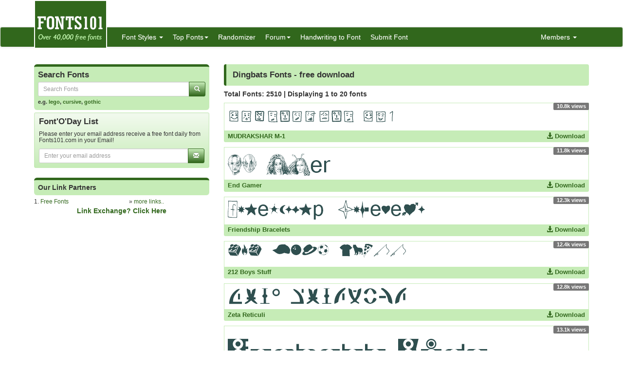

--- FILE ---
content_type: text/html; charset=utf-8
request_url: https://fonts101.com/Dingbats-fonts
body_size: 5677
content:


<!DOCTYPE html>

<html>
<head>
    <meta name="viewport" content="width=device-width" />
    <title>Free Dingbats fonts - download 2,509 free fonts - Fonts101.com</title>
    <meta name="description" content="Download 2,509 fonts, we have Dingbats free Dingbats fonts for download. Dingbats fonts for windows and mac in opentype and truetype formats." />
    <meta name="keywords" content="Dingbats fonts, free Dingbats fonts, download Dingbats fonts, Dingbats font, free fonts download, download free fonts, fonts download, Dingbats ttf, Dingbats opentype" />
    <meta name="google-site-verification" content="VSTG5SnZvqcZF8W5t3ekoh4Jz6ah5S47nHAtdw3sN2o" />
    <meta http-equiv="x-ua-compatible" content="IE=edge">
                        <link rel="shortcut icon" href="/themes/fonts101/favicon.ico" />
    
    <link href="/content/css?v=L4ZbFgkd74I7aeMmg4H2mCOFpOG8rpq6PTHHTWJIJ1E1" rel="stylesheet"/>

</head>
<body>

<div class="container">
    <div class="row">
        <div class="col-sm-12 hidden-xs" style="height: 55px;">
            <a href="http://www.fonts101.com/"><img src="/themes/fonts101/logo.png" style="position: absolute; z-index: 1;" class="hidden-xs" /></a>
            <div class="pull-right top5" style="margin-right: 10px;">
                <div class="social-icons">
                    
                </div>
            </div>
        </div>
    </div>

</div>
<nav class="navbar navbar-default navbar-condensed">
    <div class="container">
        <div class="container-fluid">
            <div class="navbar-header">
                <button type="button" class="navbar-toggle collapsed" data-toggle="collapse" data-target="#bs-example-navbar-collapse-1">
                    <span class="sr-only">Toggle navigation</span>
                    <span class="icon-bar"></span>
                    <span class="icon-bar"></span>
                    <span class="icon-bar"></span>
                </button>
                <a class="navbar-brand visible-xs" href="http://www.fonts101.com/">Fonts101.com</a>
            </div>
            <div class="collapse navbar-collapse logomargin" id="bs-example-navbar-collapse-1">
                <ul class="nav navbar-nav">
                    <li class="dropdown">
                        <a href="/font" class="dropdown-toggle" data-toggle="dropdown">Font Styles <span class="caret"></span></a>

                        <div class="dropdown-menu multi-column">
                            <div class="container-fluid">
                                <div class="row-fluid">
                                    <div class="col-md-4">
<ul class="dropdown-menu">
<li><a href="/latestfonts"  class="fonthighlight">Latest Fonts</a></li>
<li><a href="/3D-fonts">3D (762)</a></li>
<li><a href="/Architecture-fonts">Architecture (15)</a></li>
<li><a href="/Brandname-fonts">Brandname (2249)</a></li>
<li><a href="/Bubble-Style-fonts">Bubble Style (104)</a></li>
<li><a href="/Celtic-fonts">Celtic (109)</a></li>
<li><a href="/Creepy-fonts">Creepy (456)</a></li>
<li><a href="/Curly-fonts">Curly (184)</a></li>
<li><a href="/Cutesy-fonts">Cutesy (176)</a></li>
<li><a href="/Deco-fonts">Deco (649)</a></li>
<li><a href="/Digital-fonts">Digital (81)</a></li>
<li><a href="/Dingbats-fonts">Dingbats (2509)</a></li>
</ul>
</div>
<div class="col-md-4">
<ul class="dropdown-menu">
<li><a href="/Display-fonts">Display (511)</a></li>
<li><a href="/Eroded-fonts">Eroded (727)</a></li>
<li><a href="/Fancy-fonts">Fancy (14046)</a></li>
<li><a href="/Foreign-fonts">Foreign (256)</a></li>
<li><a href="/Gothic-fonts">Gothic (680)</a></li>
<li><a href="/Graffiti-fonts">Graffiti (447)</a></li>
<li><a href="/Groovy-fonts">Groovy (204)</a></li>
<li><a href="/Handwriting-fonts">Handwriting (2190)</a></li>
<li><a href="/Letter-Bats-fonts">Letter Bats (844)</a></li>
<li><a href="/Outline-fonts">Outline (372)</a></li>
<li><a href="/Pixel-fonts">Pixel (584)</a></li>
<li><a href="/Sans-Serif-fonts">Sans Serif (1309)</a></li>
</ul>
</div>
<div class="col-md-4">
<ul class="dropdown-menu">
<li><a href="/Script-fonts">Script (4775)</a></li>
<li><a href="/Serif-fonts">Serif (1023)</a></li>
<li><a href="/Slab-Serif-fonts">Slab Serif (43)</a></li>
<li><a href="/Stamped-fonts">Stamped (183)</a></li>
<li><a href="/Standard-fonts">Standard (3942)</a></li>
<li><a href="/Stencil-fonts">Stencil (183)</a></li>
<li><a href="/Tattoo-fonts">Tattoo (1)</a></li>
<li><a href="/Techno-fonts">Techno (2422)</a></li>
<li><a href="/Typewriter-fonts">Typewriter (84)</a></li>
<li><a href="/-fonts">Uncategorized (21762)</a></li>
<li><a href="/Unusual-fonts">Unusual (607)</a></li>
<li><a href="/Western-fonts">Western (97)</a></li>
</ul>
</div>

                                </div>
                            </div>

                        </div>
                    </li>
                    <li class="dropdown">
                        <a href="/fonts/topfonts" class="dropdown-toggle" data-toggle="dropdown" role="button">Top Fonts<span class="caret"></span></a>
                        <ul class="dropdown-menu" role="menu">
                            <li><a href="/fonts/topviewed">Top Viewed Fonts</a></li>
                            <li><a href="/fonts/topdownloaded">Top Downloaded Fonts</a></li>
                            <li><a href="/fonts/toprated">Top Rated Fonts</a></li>
                        </ul>
                    </li>
                    <li><a href="/fonts/randomizer">Randomizer</a></li>
                    <li class="dropdown">
                        <a href="/c/forum/" class="dropdown-toggle" data-toggle="dropdown" role="button">Forum<span class="caret"></span></a>
                        <ul class="dropdown-menu" role="menu">
                                <li><a href="/c/forum/topics/1/Font_o_Talk">Font o Talk!</a></li>
                                <li><a href="/c/forum/topics/2/Help__Support">Help / Support</a></li>
                                <li><a href="/c/forum/topics/3/Font_Requests">Font Requests</a></li>
                            <li><a href="/c/forum/post" style="color: red;">Post New Topic</a></li>
                        </ul>
                    </li>
                    <li><a href="/handwriting_convert">Handwriting to Font</a></li>

                    <li><a href="/submitfont">Submit Font</a></li>
                </ul>
                <ul class="nav navbar-nav navbar-right">
                    <li class="dropdown">
                        <a href="#" class="dropdown-toggle" data-toggle="dropdown" role="button">Members  <span class="caret"></span></a>
                            <ul class="dropdown-menu" role="menu">
                                <li><a href="/c/members/register">Sign Up</a></li>
                                <li><a href="/c/members/login">Login</a></li>
                                <li><a href="/c/members/resetpassword">Reset Password</a></li>
                            </ul>
                    </li>
                </ul>

            </div>
        </div>
    </div>
</nav>


    <div class="container bottom5 hidden-xs">
<div class="center-block text-center bottom10" style="width:100%;"><!-- Index Exchange: 970x250, 970x90, 728x90 (Banner) -->
<script type="text/javascript">
var CasaleArgs = new Object();
CasaleArgs.version = 2;
CasaleArgs.adUnits = "12,14,2";
CasaleArgs.casaleID = 160363;
</script>
<script type="text/javascript" src="https://js.casalemedia.com/casaleJTag.js"></script>
<!-- DO NOT MODIFY --></div><div class="clearfix bottom10"></div>
    </div>



    <div class="container">
        

<div class="row">
    
    <div class="col-sm-4">

<form action="/DoSearch" method="post">
    <div class="row">
        <div class="col-md-12">
            <div class="search-box">
                <h4>Search Fonts</h4>
                <div class="input-group col-md-12">
                    <input type="text" class="form-control input-sm" placeholder="Search Fonts" name="txtSearch" id="txtSearch"/>
                    <span class="input-group-btn">
                        <button class="btn btn-info btn-sm" type="submit">
                            <i class="glyphicon glyphicon-search"></i>
                        </button>
                    </span>
                </div>
                
                <span class="links">e.g. <a href="/search/lego">lego</a>, <a href="/search/cursive">cursive</a>, <a href="/search/gothic">gothic</a></span>
            </div>

        </div>
    </div>
</form>


<form action="/c/mailinglist/Subscribe/" data-ajax="true" data-ajax-begin="ajax_button_OnBegin(&#39;btn_submit_mailinglist&#39;,true);" data-ajax-complete="ajax_button_OnBegin(&#39;btn_submit_mailinglist&#39;,false);" data-ajax-failure="ajax_button_OnFailure(&#39;btn_submit_mailinglist&#39;,false);" data-ajax-method="POST" data-ajax-mode="replace" data-ajax-update="#rMailingResult" method="post">    <div class="well well-sm">
        <div class="row" id="divMailingList">
            <div class="col-md-12">
                <h4>Font&#39;O&#39;Day List</h4>
                <h5 class="small">Please enter your email address receive a free font daily from Fonts101.com in your Email!</h5>
                <div class="input-group col-md-12">
                    <input type="text" class="form-control input-sm" placeholder="Enter your email address" id="txtEmail" name="txtEmail" />
                    <span class="input-group-btn">
                        <button class="btn btn-info btn-sm" type="submit" id="btn_submit_mailinglist">
                            <i class="glyphicon glyphicon-envelope"></i>
                        </button>
                    </span>
                </div>
            </div>

        </div>

        <span id="rMailingResult"></span>

    </div>
</form>

<div class="center-block text-center bottom10" style="width:100%;"><!-- Index Exchange: 300x600 (Tower) -->
<script type="text/javascript">
var CasaleArgs = new Object();
CasaleArgs.version = 2;
CasaleArgs.adUnits = "8";
CasaleArgs.casaleID = 160363;
</script>
<script type="text/javascript" src="https://js.casalemedia.com/casaleJTag.js"></script>
<!-- DO NOT MODIFY --></div><div class="clearfix bottom10"></div>


<div class="box1"><h5>Our Link Partners</h5></div>
<div class="row fontsize-12">
    <div class="col-sm-6">
1. <a href="http://www.free-fonts.com" target="_blank">Free Fonts</a><br />
    </div>
    <div class="col-sm-6">
        » <a href="/c/linkexchange">more links..</a>
    </div>
</div>
<div class="row">
    <div class="col-sm-12 text-center fontbold">
        <a href="/c/linkexchange/submit">Link Exchange? Click Here</a>
    </div>
</div>


    </div>
    <div class="col-sm-8">
            <div class="content-header">
                <h1>Dingbats Fonts - free download</h1>
            </div>
            <h5><strong>Total Fonts: 2510 | Displaying 1 to 20 fonts</strong></h5>
                <div class="content bottom10">
                    <div class="label label-default pull-right">10.8k views</div>
                    <div class="boxborder">
                        <a href="/fonts/view/Dingbats/82791/MUDRAKSHAR_M1"><img src="/previews/129/MUDRAKSHAR_M1_font_preview_82791_1.png" class="img-responsive" alt="Font Preview Image for MUDRAKSHAR M-1" title="Download MUDRAKSHAR M-1 font" /></a>
                    </div>
                    <div class="curve-bottom linkdark">
                        <a href="/fonts/view/Dingbats/82791/MUDRAKSHAR_M1">MUDRAKSHAR M-1</a>

                        <a href="/fonts/view/Dingbats/82791/MUDRAKSHAR_M1" class="pull-right"><span class="glyphicon glyphicon-download-alt" aria-hidden="true"></span> Download</a>
                    </div>
                </div>
                <div class="content bottom10">
                    <div class="label label-default pull-right">11.8k views</div>
                    <div class="boxborder">
                        <a href="/fonts/view/Dingbats/82683/End_Gamer"><img src="/previews/553/End_Gamer_font_preview_82683_1.png" class="img-responsive" alt="Font Preview Image for End Gamer" title="Download End Gamer font" /></a>
                    </div>
                    <div class="curve-bottom linkdark">
                        <a href="/fonts/view/Dingbats/82683/End_Gamer">End Gamer</a>

                        <a href="/fonts/view/Dingbats/82683/End_Gamer" class="pull-right"><span class="glyphicon glyphicon-download-alt" aria-hidden="true"></span> Download</a>
                    </div>
                </div>
                <div class="content bottom10">
                    <div class="label label-default pull-right">12.3k views</div>
                    <div class="boxborder">
                        <a href="/fonts/view/Dingbats/82604/Friendship_Bracelets"><img src="/previews/723/Friendship_Bracelets_font_preview_82604_1.png" class="img-responsive" alt="Font Preview Image for Friendship Bracelets" title="Download Friendship Bracelets font" /></a>
                    </div>
                    <div class="curve-bottom linkdark">
                        <a href="/fonts/view/Dingbats/82604/Friendship_Bracelets">Friendship Bracelets</a>

                        <a href="/fonts/view/Dingbats/82604/Friendship_Bracelets" class="pull-right"><span class="glyphicon glyphicon-download-alt" aria-hidden="true"></span> Download</a>
                    </div>
                </div>
                <div class="content bottom10">
                    <div class="label label-default pull-right">12.4k views</div>
                    <div class="boxborder">
                        <a href="/fonts/view/Dingbats/82566/212_Boys_Stuff"><img src="/previews/939/212_Boys_Stuff_font_preview_82566_1.png" class="img-responsive" alt="Font Preview Image for 212 Boys Stuff" title="Download 212 Boys Stuff font" /></a>
                    </div>
                    <div class="curve-bottom linkdark">
                        <a href="/fonts/view/Dingbats/82566/212_Boys_Stuff">212 Boys Stuff</a>

                        <a href="/fonts/view/Dingbats/82566/212_Boys_Stuff" class="pull-right"><span class="glyphicon glyphicon-download-alt" aria-hidden="true"></span> Download</a>
                    </div>
                </div>
                <div class="content bottom10">
                    <div class="label label-default pull-right">12.8k views</div>
                    <div class="boxborder">
                        <a href="/fonts/view/Dingbats/82462/Zeta_Reticuli"><img src="/previews/311/Zeta_Reticuli_font_preview_82462_1.png" class="img-responsive" alt="Font Preview Image for Zeta Reticuli" title="Download Zeta Reticuli font" /></a>
                    </div>
                    <div class="curve-bottom linkdark">
                        <a href="/fonts/view/Dingbats/82462/Zeta_Reticuli">Zeta Reticuli</a>

                        <a href="/fonts/view/Dingbats/82462/Zeta_Reticuli" class="pull-right"><span class="glyphicon glyphicon-download-alt" aria-hidden="true"></span> Download</a>
                    </div>
                </div>
                <div class="content bottom10">
                    <div class="label label-default pull-right">13.1k views</div>
                    <div class="boxborder">
                        <a href="/fonts/view/Dingbats/82385/Eyeball_Kids"><img src="/previews/763/Eyeball_Kids_font_preview_82385_1.png" class="img-responsive" alt="Font Preview Image for Eyeball Kids" title="Download Eyeball Kids font" /></a>
                    </div>
                    <div class="curve-bottom linkdark">
                        <a href="/fonts/view/Dingbats/82385/Eyeball_Kids">Eyeball Kids</a>

                        <a href="/fonts/view/Dingbats/82385/Eyeball_Kids" class="pull-right"><span class="glyphicon glyphicon-download-alt" aria-hidden="true"></span> Download</a>
                    </div>
                </div>
                <div class="content bottom10">
                    <div class="label label-default pull-right">13k views</div>
                    <div class="boxborder">
                        <a href="/fonts/view/Dingbats/82354/Faces"><img src="/previews/6/Faces_font_preview_82354_1.png" class="img-responsive" alt="Font Preview Image for Faces" title="Download Faces font" /></a>
                    </div>
                    <div class="curve-bottom linkdark">
                        <a href="/fonts/view/Dingbats/82354/Faces">Faces</a>

                        <a href="/fonts/view/Dingbats/82354/Faces" class="pull-right"><span class="glyphicon glyphicon-download-alt" aria-hidden="true"></span> Download</a>
                    </div>
                </div>
                <div class="content bottom10">
                    <div class="label label-default pull-right">12.2k views</div>
                    <div class="boxborder">
                        <a href="/fonts/view/Dingbats/82341/MONOVERSAL_lang"><img src="/previews/816/MONOVERSAL_lang_font_preview_82341_1.png" class="img-responsive" alt="Font Preview Image for MONOVERSAL lang" title="Download MONOVERSAL lang font" /></a>
                    </div>
                    <div class="curve-bottom linkdark">
                        <a href="/fonts/view/Dingbats/82341/MONOVERSAL_lang">MONOVERSAL lang</a>

                        <a href="/fonts/view/Dingbats/82341/MONOVERSAL_lang" class="pull-right"><span class="glyphicon glyphicon-download-alt" aria-hidden="true"></span> Download</a>
                    </div>
                </div>
                <div class="content bottom10">
                    <div class="label label-default pull-right">13.3k views</div>
                    <div class="boxborder">
                        <a href="/fonts/view/Dingbats/82253/Dingosaurs"><img src="/previews/289/Dingosaurs_font_preview_82253_1.png" class="img-responsive" alt="Font Preview Image for Ding-o-saurs" title="Download Ding-o-saurs font" /></a>
                    </div>
                    <div class="curve-bottom linkdark">
                        <a href="/fonts/view/Dingbats/82253/Dingosaurs">Ding-o-saurs</a>

                        <a href="/fonts/view/Dingbats/82253/Dingosaurs" class="pull-right"><span class="glyphicon glyphicon-download-alt" aria-hidden="true"></span> Download</a>
                    </div>
                </div>
                <div class="content bottom10">
                    <div class="label label-default pull-right">15.2k views</div>
                    <div class="boxborder">
                        <a href="/fonts/view/Dingbats/81976/font_shapes_beautiful"><img src="/previews/460/font_shapes_beautiful_font_preview_81976_1.png" class="img-responsive" alt="Font Preview Image for font shapes beautiful" title="Download font shapes beautiful font" /></a>
                    </div>
                    <div class="curve-bottom linkdark">
                        <a href="/fonts/view/Dingbats/81976/font_shapes_beautiful">font shapes beautiful</a>

                        <a href="/fonts/view/Dingbats/81976/font_shapes_beautiful" class="pull-right"><span class="glyphicon glyphicon-download-alt" aria-hidden="true"></span> Download</a>
                    </div>
                </div>
                <div class="content bottom10">
                    <div class="label label-default pull-right">13.3k views</div>
                    <div class="boxborder">
                        <a href="/fonts/view/Dingbats/81971/nice_picture"><img src="/previews/436/nice_picture_font_preview_81971_1.png" class="img-responsive" alt="Font Preview Image for nice picture" title="Download nice picture font" /></a>
                    </div>
                    <div class="curve-bottom linkdark">
                        <a href="/fonts/view/Dingbats/81971/nice_picture">nice picture</a>

                        <a href="/fonts/view/Dingbats/81971/nice_picture" class="pull-right"><span class="glyphicon glyphicon-download-alt" aria-hidden="true"></span> Download</a>
                    </div>
                </div>
                <div class="content bottom10">
                    <div class="label label-default pull-right">13.9k views</div>
                    <div class="boxborder">
                        <a href="/fonts/view/Dingbats/81945/Menge"><img src="/previews/47/Menge_font_preview_81945_1.png" class="img-responsive" alt="Font Preview Image for Menge" title="Download Menge font" /></a>
                    </div>
                    <div class="curve-bottom linkdark">
                        <a href="/fonts/view/Dingbats/81945/Menge">Menge</a>

                        <a href="/fonts/view/Dingbats/81945/Menge" class="pull-right"><span class="glyphicon glyphicon-download-alt" aria-hidden="true"></span> Download</a>
                    </div>
                </div>
                <div class="content bottom10">
                    <div class="label label-default pull-right">13.9k views</div>
                    <div class="boxborder">
                        <a href="/fonts/view/Dingbats/81944/Refresh_bonus"><img src="/previews/153/Refresh_bonus_font_preview_81944_1.png" class="img-responsive" alt="Font Preview Image for Refresh bonus" title="Download Refresh bonus font" /></a>
                    </div>
                    <div class="curve-bottom linkdark">
                        <a href="/fonts/view/Dingbats/81944/Refresh_bonus">Refresh bonus</a>

                        <a href="/fonts/view/Dingbats/81944/Refresh_bonus" class="pull-right"><span class="glyphicon glyphicon-download-alt" aria-hidden="true"></span> Download</a>
                    </div>
                </div>
                <div class="content bottom10">
                    <div class="label label-default pull-right">15.9k views</div>
                    <div class="boxborder">
                        <a href="/fonts/view/Dingbats/81865/Pagan_Symbols"><img src="/previews/132/Pagan_Symbols_font_preview_81865_1.png" class="img-responsive" alt="Font Preview Image for Pagan Symbols" title="Download Pagan Symbols font" /></a>
                    </div>
                    <div class="curve-bottom linkdark">
                        <a href="/fonts/view/Dingbats/81865/Pagan_Symbols">Pagan Symbols</a>

                        <a href="/fonts/view/Dingbats/81865/Pagan_Symbols" class="pull-right"><span class="glyphicon glyphicon-download-alt" aria-hidden="true"></span> Download</a>
                    </div>
                </div>
                <div class="content bottom10">
                    <div class="label label-default pull-right">14.1k views</div>
                    <div class="boxborder">
                        <a href="/fonts/view/Dingbats/81864/Famous_Spaceships_2"><img src="/previews/26/Famous_Spaceships_2_font_preview_81864_1.png" class="img-responsive" alt="Font Preview Image for Famous Spaceships 2" title="Download Famous Spaceships 2 font" /></a>
                    </div>
                    <div class="curve-bottom linkdark">
                        <a href="/fonts/view/Dingbats/81864/Famous_Spaceships_2">Famous Spaceships 2</a>

                        <a href="/fonts/view/Dingbats/81864/Famous_Spaceships_2" class="pull-right"><span class="glyphicon glyphicon-download-alt" aria-hidden="true"></span> Download</a>
                    </div>
                </div>
                <div class="content bottom10">
                    <div class="label label-default pull-right">13.8k views</div>
                    <div class="boxborder">
                        <a href="/fonts/view/Dingbats/81689/26_More_Kisses"><img src="/previews/874/26_More_Kisses_font_preview_81689_1.png" class="img-responsive" alt="Font Preview Image for 26 More Kisses" title="Download 26 More Kisses font" /></a>
                    </div>
                    <div class="curve-bottom linkdark">
                        <a href="/fonts/view/Dingbats/81689/26_More_Kisses">26 More Kisses</a>

                        <a href="/fonts/view/Dingbats/81689/26_More_Kisses" class="pull-right"><span class="glyphicon glyphicon-download-alt" aria-hidden="true"></span> Download</a>
                    </div>
                </div>
                <div class="content bottom10">
                    <div class="label label-default pull-right">14.4k views</div>
                    <div class="boxborder">
                        <a href="/fonts/view/Dingbats/81469/Pen_Icons"><img src="/previews/684/Pen_Icons_font_preview_81469_1.png" class="img-responsive" alt="Font Preview Image for Pen Icons" title="Download Pen Icons font" /></a>
                    </div>
                    <div class="curve-bottom linkdark">
                        <a href="/fonts/view/Dingbats/81469/Pen_Icons">Pen Icons</a>

                        <a href="/fonts/view/Dingbats/81469/Pen_Icons" class="pull-right"><span class="glyphicon glyphicon-download-alt" aria-hidden="true"></span> Download</a>
                    </div>
                </div>
                <div class="content bottom10">
                    <div class="label label-default pull-right">13.5k views</div>
                    <div class="boxborder">
                        <a href="/fonts/view/Dingbats/81414/Radio_Grave"><img src="/previews/4/Radio_Grave_font_preview_81414_1.png" class="img-responsive" alt="Font Preview Image for Radio Grave" title="Download Radio Grave font" /></a>
                    </div>
                    <div class="curve-bottom linkdark">
                        <a href="/fonts/view/Dingbats/81414/Radio_Grave">Radio Grave</a>

                        <a href="/fonts/view/Dingbats/81414/Radio_Grave" class="pull-right"><span class="glyphicon glyphicon-download-alt" aria-hidden="true"></span> Download</a>
                    </div>
                </div>
                <div class="content bottom10">
                    <div class="label label-default pull-right">13.9k views</div>
                    <div class="boxborder">
                        <a href="/fonts/view/Dingbats/81382/Font_Canada_Color"><img src="/previews/426/Font_Canada_Color_font_preview_81382_1.png" class="img-responsive" alt="Font Preview Image for Font Canada Color" title="Download Font Canada Color font" /></a>
                    </div>
                    <div class="curve-bottom linkdark">
                        <a href="/fonts/view/Dingbats/81382/Font_Canada_Color">Font Canada Color</a>

                        <a href="/fonts/view/Dingbats/81382/Font_Canada_Color" class="pull-right"><span class="glyphicon glyphicon-download-alt" aria-hidden="true"></span> Download</a>
                    </div>
                </div>
                <div class="content bottom10">
                    <div class="label label-default pull-right">13.8k views</div>
                    <div class="boxborder">
                        <a href="/fonts/view/Dingbats/81356/Gremlin_Skins_HD"><img src="/previews/235/Gremlin_Skins_HD_font_preview_81356_1.png" class="img-responsive" alt="Font Preview Image for Gremlin Skins HD" title="Download Gremlin Skins HD font" /></a>
                    </div>
                    <div class="curve-bottom linkdark">
                        <a href="/fonts/view/Dingbats/81356/Gremlin_Skins_HD">Gremlin Skins HD</a>

                        <a href="/fonts/view/Dingbats/81356/Gremlin_Skins_HD" class="pull-right"><span class="glyphicon glyphicon-download-alt" aria-hidden="true"></span> Download</a>
                    </div>
                </div>
<nav class="text-center small">
    <ul class="pagination">
        <li class="disabled">
            <a href="#" aria-label="Previous">
                <span aria-hidden="true">&laquo;</span>
            </a>
        </li>
        <li  class="active"><a href="/Dingbats-fonts/pg_1">1</a></li>
        <li ><a href="/Dingbats-fonts/pg_2">2</a></li>
        <li ><a href="/Dingbats-fonts/pg_3">3</a></li>
        <li ><a href="/Dingbats-fonts/pg_4">4</a></li>
        <li ><a href="/Dingbats-fonts/pg_5">5</a></li>
        <li ><a href="/Dingbats-fonts/pg_6">6</a></li>
        <li ><a href="/Dingbats-fonts/pg_7">7</a></li>
        <li ><a href="/Dingbats-fonts/pg_8">8</a></li>
        <li ><a href="/Dingbats-fonts/pg_9">9</a></li>
        <li ><a href="/Dingbats-fonts/pg_10">10</a></li>
        <li ><a href="/Dingbats-fonts/pg_11">11</a></li>
        <li ><a href="/Dingbats-fonts/pg_12">12</a></li>
        <li ><a href="/Dingbats-fonts/pg_13">13</a></li>
        <li ><a href="/Dingbats-fonts/pg_14">14</a></li>
        <li ><a href="/Dingbats-fonts/pg_15">15</a></li>
        <li ><a href="/Dingbats-fonts/pg_16">16</a></li>
        <li ><a href="/Dingbats-fonts/pg_17">17</a></li>
        <li>
            <a href="/Dingbats-fonts/pg_2" aria-label="Next">
                <span aria-hidden="true">&raquo;</span>
            </a>
        </li>
    </ul>
</nav>


    </div>
</div>
    </div>
    <footer class="footer">
        <div class="container">

    <div class="row">
        <div class="col-sm-6">Copyright ©2026 Fonts101.com - All Rights Reserved.- {ExecutionTime}</div>
        <div class="col-sm-6 text-right">
                <a href="/c/pages/privacy-policy">Privacy Policy</a> -
                            <a href="/c/pages/dmca">DMCA Information</a> -
                            <a href="/c/linkexchange">Link Excange</a> -
                            <a href="/c/mailinglist">Mailing List</a> -
             <a href="/c/pages/contactus">Contact Us</a> 

        </div>
    </div>

        </div>

    </footer>



<form action="/c/mailinglist/Subscribe/" data-ajax="true" data-ajax-begin="ajax_button_OnBegin(&#39;btn_submit_mailinglist_pop&#39;,true);" data-ajax-complete="ajax_button_OnBegin(&#39;btn_submit_mailinglist_pop&#39;,false);" data-ajax-failure="ajax_button_OnFailure(&#39;btn_submit_mailinglist_pop&#39;,false);" data-ajax-method="POST" data-ajax-mode="replace" data-ajax-update="#rMailingResultPOP" method="post">            <div class="mailinglist_bottom" id="mailinglist_bottom">

                <div class="well well-sm">
                    <div id="divMailingListPOP" class="row">
                        <div class="col-md-12">
                            <h4>Font&#39;O&#39;Day List</h4>
                            <h5 class="small">Please enter your email address receive a free font daily from Fonts101.com in your Email!</h5>
                            <div class="input-group col-md-12">
                                <input type="text" name="txtEmail" id="txtEmail" placeholder="Enter your email address" class="form-control input-sm">
                                <span class="input-group-btn">
                                    <button id="btn_submit_mailinglist_pop" type="submit" class="btn btn-info btn-sm">
                                        <i class="glyphicon glyphicon-envelope"></i>
                                    </button>
                                </span>
                            </div>
                        </div>
                    </div>
                    <div id="rMailingResultPOP"></div>
                </div>
                <a href="javascript:;" onclick="CloseMailingListPOP();" class="closeicon"><span class="glyphicon glyphicon-remove"></span></a>
            </div>
</form>    

    <script src="/bundles/jquery?v=8Oos0avDZyPg-cbyVzvkIfERIE1DGSe3sRQdCSYrgEQ1"></script>

    <script src="/bundles/jqueryval?v=dt3XaqpEn4rFA9MkDy2QmR-5tTdUVpSHTuOr3x-Sw981"></script>

    <script src="/bundles/bootstrap?v=lescQEuG5u4jd-GcVDBcbpUOSyTDIg0Kk9zHDX55GCw1"></script>

    <script src="/bundles/jsscripts?v=ia5rpvsipDU85NZUxSi4JsbNG_waJJghLvzFHvH6M541"></script>

    

    <script>
        $(document).ready(function () {
            setTimeout(function () {
                ShowMailingListPOP();
            }, 5000);
        });

        $('.preview').popover({
            'trigger':'hover',
            'html':true,
            'content':function(){
                var url = $(this).attr("data-image-url");
                return '<img src="'+url+'" style="width:100%;">';
            }
        });
        $('.preview-popover').popover({
            'trigger':'hover',
            'html':true
        });
        $(function () {
            $("body").tooltip({ selector: '[data-toggle="tooltip"]' });
        });
    </script>
        <script>
            (function (i, s, o, g, r, a, m) {
                i['GoogleAnalyticsObject'] = r; i[r] = i[r] || function () {
                    (i[r].q = i[r].q || []).push(arguments)
                }, i[r].l = 1 * new Date(); a = s.createElement(o),
                m = s.getElementsByTagName(o)[0]; a.async = 1; a.src = g; m.parentNode.insertBefore(a, m)
            })(window, document, 'script', '//www.google-analytics.com/analytics.js', 'ga');

            ga('create', 'UA-57224202-1', 'auto');
            ga('send', 'pageview');

        </script>
            <script type="text/javascript">
            var sc_project=10541929;
            var sc_invisible=1;
            var sc_security="dcee85aa";
        </script>
        <script type="text/javascript" async src="https://www.statcounter.com/counter/counter.js"></script>
        <noscript>
            <div class="statcounter"> <a title="hits counter" href="http://statcounter.com/" target="_blank"> <img class="statcounter" src="http://c.statcounter.com/10541929/0/dcee85aa/1/" alt="hits counter"></a></div>
        </noscript>

    


<script defer src="https://static.cloudflareinsights.com/beacon.min.js/vcd15cbe7772f49c399c6a5babf22c1241717689176015" integrity="sha512-ZpsOmlRQV6y907TI0dKBHq9Md29nnaEIPlkf84rnaERnq6zvWvPUqr2ft8M1aS28oN72PdrCzSjY4U6VaAw1EQ==" data-cf-beacon='{"version":"2024.11.0","token":"3527146ab3714ee09e5d06985baf6f86","r":1,"server_timing":{"name":{"cfCacheStatus":true,"cfEdge":true,"cfExtPri":true,"cfL4":true,"cfOrigin":true,"cfSpeedBrain":true},"location_startswith":null}}' crossorigin="anonymous"></script>
</body>
</html><script>$(document).ready(function () {$('#loadTime').html('.054 s');});</script>